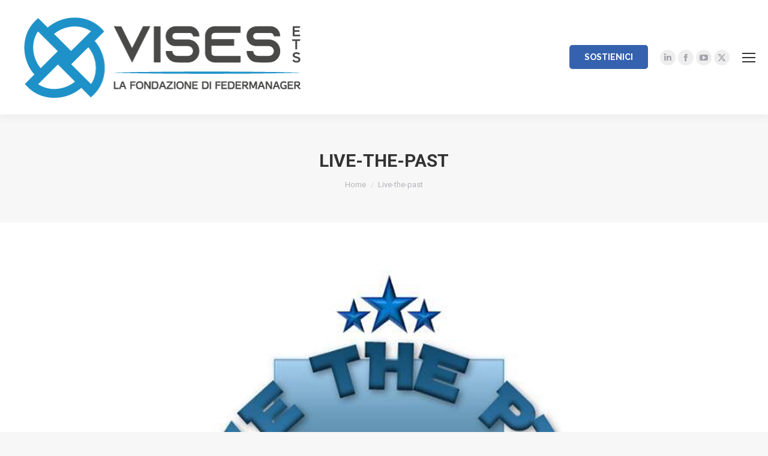

--- FILE ---
content_type: text/css; charset=utf-8
request_url: https://www.vises.it/wp-content/themes/vises-portal/style.css
body_size: 974
content:
/*
Theme Name: Vises v2
Author: Selda
Author URI: http://www.selda.it
Description: Nuovo portale Vises
Version: 1.1.0
Template: dt-the7
*/

@import 'css/vc.progetti.css';
@import 'css/single-progetto.css';

.cart-btn-below-img .woo-buttons a.add_to_cart_button,
.cart-btn-below-img .woo-buttons a.added_to_cart {
	border-radius: 5px;
    font-size: 24px;
    padding: 16px 26px;
}

/* dimensioni logo in header */
.header-bar .branding img,
#phantom .logo-box img  {
    max-height: 50px;
    width: auto;
}

/* nascondo il branding del plugin AR Forms */
#brand-div {
	opacity: 0;
	height: 0;
	overflow: hidden;
}

/* personalizzazione bottone aderisci ora */
.dt-btn:not(.btn-light):not(.light-bg-btn):not(.outline-btn):not(.outline-bg-btn):not(.btn-custom-style) {
    background-color: #3562ae;
    border-radius: 5px;
    margin-top: 8px;
    text-transform: uppercase;
    background-image: url(images/aderisci-96-white.png);
    background-repeat: no-repeat;
    background-size: 25px 23px;
    background-position: 13% 52%;
    padding-left: 52px;
    padding-right: 25px;
}

/*personalizzazione icona menu vises onlus*/

.menu-item.menu-item-type-post_type.menu-item-object-page.menu-item-31.first a {
    background-image: url(images/vises-onlus-96.png);
    background-repeat: no-repeat;
    background-size: 25px 25px;
    background-position: 4% 52%;
    padding-left: 35px;
}

/*personalizzazione icona menu sedi*/

.menu-item.menu-item-type-post_type.menu-item-object-page.menu-item-30 a {
    background-image: url(images/sedi-96.png);
    background-repeat: no-repeat;
    background-size: 24px 22px;
    background-position: 4% 52%;
    padding-left: 35px;
}

/*personalizzazione icona menu progetti*/

.menu-item.menu-item-type-post_type.menu-item-object-page.menu-item-29 a {
    background-image: url(images/progetti-96.png);
    background-repeat: no-repeat;
    background-size: 25px 25px;
    background-position: 4% 48%;
    padding-left: 35px;
}

/*personalizzazione icona menu foundraising*/

.menu-item.menu-item-type-post_type.menu-item-object-page.menu-item-87 a {
    background-image: url(images/foundraising-96.png);
    background-repeat: no-repeat;
    background-size: 25px 24px;
    background-position: 4% 52%;
    padding-left: 35px;
}

/*personalizzazione icona menu news*/

.menu-item.menu-item-type-post_type.menu-item-object-page.menu-item-27 a {
    background-image: url(images/news-96.png);
    background-repeat: no-repeat;
    background-size: 27px 21px;
    background-position: 4% 52%;
    padding-left: 35px;
}

/*personalizzazione icona menu contatti*/

.menu-item.menu-item-type-post_type.menu-item-object-page.menu-item-26 a {
    background-image: url(images/contatti-96.png);
    background-repeat: no-repeat;
    background-size: 24px 22px;
    background-position: 4% 52%;
    padding-left: 35px;
    padding-right: 20px;
}

/*colore bottoni articoli blog*/

.vc_btn3.vc_btn3-color-juicy-pink, .vc_btn3.vc_btn3-color-juicy-pink.vc_btn3-style-flat {
    color: #fff;
    background-color: #3562ae;
}

.vc_btn3.vc_btn3-color-juicy-pink.vc_btn3-style-flat:focus, .vc_btn3.vc_btn3-color-juicy-pink.vc_btn3-style-flat:hover, .vc_btn3.vc_btn3-color-juicy-pink:focus, .vc_btn3.vc_btn3-color-juicy-pink:hover {
    color: #f7f7f7;
    background-color: #3075f2;
}

/*titoli prodotti foundraising*/

.products-shortcode .product h4 {
    margin-bottom: 20px;
    margin-top: -20px;
    font-size: 30px;
    font-family: open sans;
}

/*prezzi prodotti foundraising*/

.woocom-list-content .price * {

    font-size: 30px;
    margin-bottom: 20px;

}

/*text shadow testo header pagina news*/

.vc_custom_1506369536341 {

    text-shadow: 2px 2px #000000;
}

/* impostazioni grafiche filtri news */

.vc_grid-filter.vc_grid-filter-size-lg .vc_grid-filter-item {
    font-size: 15px;
    padding: 10px 25px;
    background-color: #fff;
    color: #3562ae;
}

.vc_grid-filter.vc_grid-filter-default-less-rounded>.vc_grid-filter-item {
    margin: 0 15px 5px 0;
    border-radius: 5px;
}

.vc_grid-filter.vc_grid-filter-color-white>.vc_grid-filter-item.vc_active>span, .vc_grid-filter.vc_grid-filter-color-white>.vc_grid-filter-item:hover>span {
    color: #3562ae;
}

div.wf-container-main {
	display: block !important;
}


--- FILE ---
content_type: text/css; charset=utf-8
request_url: https://www.vises.it/wp-content/themes/vises-portal/css/single-progetto.css
body_size: 777
content:
body.single-progetto .page-title { display: none; }

body.single-progetto .progetto-categoria-row h4 {
	font-size: 20px;
	color: #3562ae;
	text-align: left;
	font-family:Raleway;
	font-weight:600;
	font-style:normal;
	text-transform: uppercase;
}

body.single-progetto .progetto-header-row .vc_col-sm-6 h1 {
	font-size: 50px;
	color: #3562ae;
	text-align: left;
	font-family: Raleway;
	font-weight: 500;
	font-style: normal;
	text-transform: uppercase;
}
body.single-progetto .progetto-header-row .vc_col-sm-6 p {
	font-size: 18px;
	text-align: left;
	font-family: Raleway;
	font-weight: 200;
	font-style: normal;
}
body.single-progetto .progetto-header-row .previous-project .vc_column-inner a,
body.single-progetto .progetto-header-row .next-project .vc_column-inner a {
	background-size: auto 80%;
	background-repeat: no-repeat;
	background-position: center;
	height: 200px;
	width: 100%;
	display: block;
	-webkit-transition: all .6s;
	transition        : all .6s;
	text-decoration: none;
}
body.single-progetto .progetto-header-row .previous-project .vc_column-inner a {
	background-image: url(../images/freccia_progetto_left.png);
}
body.single-progetto .progetto-header-row .next-project .vc_column-inner a {
	background-image: url(../images/freccia_progetto_right.png);
}

@media (min-width: 768px) {
	body.single-progetto .progetto-header-row .vc_col-sm-3.previous-project .vc_column-inner a:hover,
	body.single-progetto .progetto-header-row .vc_col-sm-3.next-project .vc_column-inner a:hover {
		margin-top: -35px;
		margin-bottom: 35px;
	}
}

/**
 * Tabs nella descrizione del progetto
 */
body.single-progetto .vc_tta.vc_general .vc_tta-tab.vc_active>a:hover { color: #3F64A8; }
body.single-progetto .vc_tta-color-grey.vc_tta-style-flat .vc_tta-tab.vc_active>a,
body.single-progetto .vc_tta-color-grey.vc_tta-style-flat .vc_tta-tab.vc_active>a:hover {
	background-color: #3F64A8;
	color: #FFF;
}
body.single-progetto .wf-container-main .vc_tta.vc_general .vc_tta-panel-body { padding-top: 50px; }

/**
 * Icone dei Social Network
 */

body.single-progetto .progetto-socials-row .vc_col-sm-6 a { 
	text-decoration: none; 
	margin-right: 5px;
}
body.single-progetto .progetto-socials-row .vc_col-sm-6 img { height: 40px; }
body.single-progetto .progetto-socials-row .vc_col-sm-6 img:hover { transform: scale(1.2); }

/**
 * Condivisione del progetto sui Social Network
 */
body.single-progetto .progetto-share-row {
	text-align: center;
    padding: 50px 0 0;
    border-top: 1px solid #ddd;
    margin-top: 50px;
}
body.single-progetto .progetto-share-row h3 {
	font-family:Raleway;
	font-weight:300;
	font-style:normal;
}

/**
 * Elenco news associate al progetto
 */
body.single-progetto .progetto-news-row { margin-bottom: 35px; }
body.single-progetto .progetto-news-row h2,
body.single-progetto .progetto-news-row p { text-align: center; }
body.single-progetto .progetto-news-row h2 { margin-bottom: 25px; }
body.single-progetto .progetto-news-row a {
	text-decoration: none;
	font-size: 20px;
}

/**
 * Call to Action per il sito web del progetto
 */
body.single-progetto .progetto-website-row { background-color: #333333; }

body.single-progetto .progetto-website-row .vc_col-sm-6 .vc_column-inner { padding: 35px 15px; }
body.single-progetto .progetto-website-row .vc_col-sm-6 h2 {
	font-size: 30px;
	color: #ffffff;
	text-align: left;
	font-family:Raleway;
	font-weight:300;
	font-style:normal;
}
body.single-progetto .progetto-website-row .vc_col-sm-6 p {
	font-size: 18px;
	color: #ffffff;
	text-align: left;
	font-family: Raleway;
	font-weight: 200;
	font-style: normal;
}
body.single-progetto .progetto-website-row .vc_col-sm-6 a { color: #3F64A8; }

body.single-progetto .progetto-website-row .vc_col-sm-3:last-child {
	background-image: url(../images/freccia_destra_progetto.png);
	background-size: auto 70%;
	background-repeat: no-repeat;
	background-position: center;
	min-height: 200px;
}

@media (max-width: 767px) {
  body.single-progetto .progetto-website-row { flex-direction: column-reverse; }
}